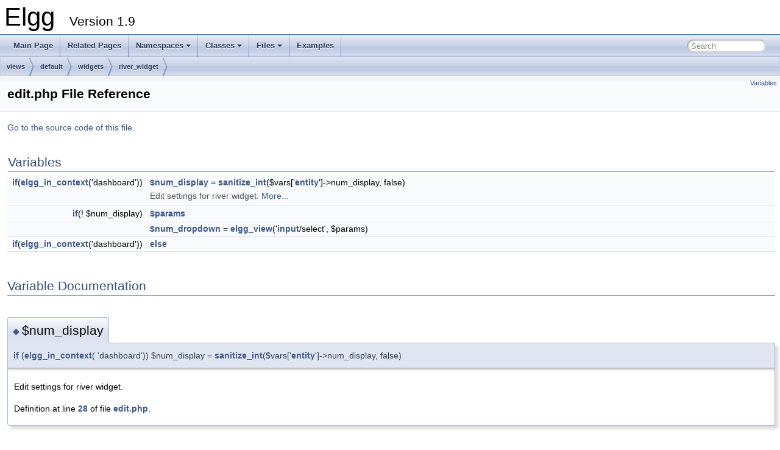

--- FILE ---
content_type: text/html
request_url: http://reference.elgg.org/1.9/views_2default_2widgets_2river__widget_2edit_8php.html
body_size: 3168
content:
<!DOCTYPE html PUBLIC "-//W3C//DTD XHTML 1.0 Transitional//EN" "https://www.w3.org/TR/xhtml1/DTD/xhtml1-transitional.dtd">
<html xmlns="http://www.w3.org/1999/xhtml">
<head>
<meta http-equiv="Content-Type" content="text/xhtml;charset=UTF-8"/>
<meta http-equiv="X-UA-Compatible" content="IE=9"/>
<meta name="generator" content="Doxygen 1.9.1"/>
<meta name="viewport" content="width=device-width, initial-scale=1"/>
<title>Elgg: views/default/widgets/river_widget/edit.php File Reference</title>
<link href="tabs.css" rel="stylesheet" type="text/css"/>
<script type="text/javascript" src="jquery.js"></script>
<script type="text/javascript" src="dynsections.js"></script>
<link href="search/search.css" rel="stylesheet" type="text/css"/>
<script type="text/javascript" src="search/searchdata.js"></script>
<script type="text/javascript" src="search/search.js"></script>
<link href="doxygen.css" rel="stylesheet" type="text/css" />
</head>
<body>
<div id="top"><!-- do not remove this div, it is closed by doxygen! -->
<div id="titlearea">
<table cellspacing="0" cellpadding="0">
 <tbody>
 <tr style="height: 56px;">
  <td id="projectalign" style="padding-left: 0.5em;">
   <div id="projectname">Elgg
   &#160;<span id="projectnumber">Version 1.9</span>
   </div>
  </td>
 </tr>
 </tbody>
</table>
</div>
<!-- end header part -->
<!-- Generated by Doxygen 1.9.1 -->
<script type="text/javascript">
/* @license magnet:?xt=urn:btih:cf05388f2679ee054f2beb29a391d25f4e673ac3&amp;dn=gpl-2.0.txt GPL-v2 */
var searchBox = new SearchBox("searchBox", "search",false,'Search','.html');
/* @license-end */
</script>
<script type="text/javascript" src="menudata.js"></script>
<script type="text/javascript" src="menu.js"></script>
<script type="text/javascript">
/* @license magnet:?xt=urn:btih:cf05388f2679ee054f2beb29a391d25f4e673ac3&amp;dn=gpl-2.0.txt GPL-v2 */
$(function() {
  initMenu('',true,false,'search.php','Search');
  $(document).ready(function() { init_search(); });
});
/* @license-end */</script>
<div id="main-nav"></div>
<!-- window showing the filter options -->
<div id="MSearchSelectWindow"
     onmouseover="return searchBox.OnSearchSelectShow()"
     onmouseout="return searchBox.OnSearchSelectHide()"
     onkeydown="return searchBox.OnSearchSelectKey(event)">
</div>

<!-- iframe showing the search results (closed by default) -->
<div id="MSearchResultsWindow">
<iframe src="javascript:void(0)" frameborder="0" 
        name="MSearchResults" id="MSearchResults">
</iframe>
</div>

<div id="nav-path" class="navpath">
  <ul>
<li class="navelem"><a class="el" href="dir_810e6677597a758262d47477e73b118d.html">views</a></li><li class="navelem"><a class="el" href="dir_107471a1439ea0f4bed49264c72c94f1.html">default</a></li><li class="navelem"><a class="el" href="dir_bcef3c56532b32d26807ac46d9e64967.html">widgets</a></li><li class="navelem"><a class="el" href="dir_1eef7f58f4a5b3172d977b28b49407f6.html">river_widget</a></li>  </ul>
</div>
</div><!-- top -->
<div class="header">
  <div class="summary">
<a href="#var-members">Variables</a>  </div>
  <div class="headertitle">
<div class="title">edit.php File Reference</div>  </div>
</div><!--header-->
<div class="contents">

<p><a href="views_2default_2widgets_2river__widget_2edit_8php_source.html">Go to the source code of this file.</a></p>
<table class="memberdecls">
<tr class="heading"><td colspan="2"><h2 class="groupheader"><a name="var-members"></a>
Variables</h2></td></tr>
<tr class="memitem:ac46da5e384b99069b7d3d420b23043b7"><td class="memItemLeft" align="right" valign="top"><a class="el" href="json_2river_2item_8php.html#a60d7786e537eac311efe561bae9ff399">if</a>(<a class="el" href="pageowner_8php.html#ac9fb0c653fbdc69e1e376f012ca9a28b">elgg_in_context</a>('dashboard'))&#160;</td><td class="memItemRight" valign="bottom"><a class="el" href="views_2default_2widgets_2river__widget_2edit_8php.html#ac46da5e384b99069b7d3d420b23043b7">$num_display</a> = <a class="el" href="engine_2lib_2database_8php.html#a26d4fc34fc71f9a43976e7d2f11d7ebe">sanitize_int</a>($vars['<a class="el" href="views_2default_2css_2elements_2navigation_8php.html#abd473e7c663336af12536c494e1dbba0">entity</a>']-&gt;num_display, false)</td></tr>
<tr class="memdesc:ac46da5e384b99069b7d3d420b23043b7"><td class="mdescLeft">&#160;</td><td class="mdescRight">Edit settings for river widget.  <a href="views_2default_2widgets_2river__widget_2edit_8php.html#ac46da5e384b99069b7d3d420b23043b7">More...</a><br /></td></tr>
<tr class="separator:ac46da5e384b99069b7d3d420b23043b7"><td class="memSeparator" colspan="2">&#160;</td></tr>
<tr class="memitem:a475715457f9839f0bf3549c903352127"><td class="memItemLeft" align="right" valign="top"><a class="el" href="json_2river_2item_8php.html#a60d7786e537eac311efe561bae9ff399">if</a>(! $num_display)&#160;</td><td class="memItemRight" valign="bottom"><a class="el" href="views_2default_2widgets_2river__widget_2edit_8php.html#a475715457f9839f0bf3549c903352127">$params</a></td></tr>
<tr class="separator:a475715457f9839f0bf3549c903352127"><td class="memSeparator" colspan="2">&#160;</td></tr>
<tr class="memitem:adcbb8c3c0ea9b68366fc57958c7aa283"><td class="memItemLeft" align="right" valign="top">&#160;</td><td class="memItemRight" valign="bottom"><a class="el" href="views_2default_2widgets_2river__widget_2edit_8php.html#adcbb8c3c0ea9b68366fc57958c7aa283">$num_dropdown</a> = <a class="el" href="views_8php.html#a93a15671641481a1a2a1afd676e9bdf3">elgg_view</a>('<a class="el" href="forms_8php.html#a37b0a2692d8de195c981824f1ea80ff0">input</a>/select', $params)</td></tr>
<tr class="separator:adcbb8c3c0ea9b68366fc57958c7aa283"><td class="memSeparator" colspan="2">&#160;</td></tr>
<tr class="memitem:a4d12b15315fb7ab071ba3f4f2386e34a"><td class="memItemLeft" align="right" valign="top"><a class="el" href="json_2river_2item_8php.html#a60d7786e537eac311efe561bae9ff399">if</a>(<a class="el" href="pageowner_8php.html#ac9fb0c653fbdc69e1e376f012ca9a28b">elgg_in_context</a>('dashboard'))&#160;</td><td class="memItemRight" valign="bottom"><a class="el" href="views_2default_2widgets_2river__widget_2edit_8php.html#a4d12b15315fb7ab071ba3f4f2386e34a">else</a></td></tr>
<tr class="separator:a4d12b15315fb7ab071ba3f4f2386e34a"><td class="memSeparator" colspan="2">&#160;</td></tr>
</table>
<h2 class="groupheader">Variable Documentation</h2>
<a id="ac46da5e384b99069b7d3d420b23043b7"></a>
<h2 class="memtitle"><span class="permalink"><a href="#ac46da5e384b99069b7d3d420b23043b7">&#9670;&nbsp;</a></span>$num_display</h2>

<div class="memitem">
<div class="memproto">
      <table class="memname">
        <tr>
          <td class="memname"><a class="el" href="json_2river_2item_8php.html#a60d7786e537eac311efe561bae9ff399">if</a> (<a class="el" href="pageowner_8php.html#ac9fb0c653fbdc69e1e376f012ca9a28b">elgg_in_context</a>( 'dashboard')) $num_display = <a class="el" href="engine_2lib_2database_8php.html#a26d4fc34fc71f9a43976e7d2f11d7ebe">sanitize_int</a>($vars['<a class="el" href="views_2default_2css_2elements_2navigation_8php.html#abd473e7c663336af12536c494e1dbba0">entity</a>']-&gt;num_display, false)</td>
        </tr>
      </table>
</div><div class="memdoc">

<p>Edit settings for river widget. </p>

<p class="definition">Definition at line <a class="el" href="views_2default_2widgets_2river__widget_2edit_8php_source.html#l00028">28</a> of file <a class="el" href="views_2default_2widgets_2river__widget_2edit_8php_source.html">edit.php</a>.</p>

</div>
</div>
<a id="adcbb8c3c0ea9b68366fc57958c7aa283"></a>
<h2 class="memtitle"><span class="permalink"><a href="#adcbb8c3c0ea9b68366fc57958c7aa283">&#9670;&nbsp;</a></span>$num_dropdown</h2>

<div class="memitem">
<div class="memproto">
      <table class="memname">
        <tr>
          <td class="memname">$num_dropdown = <a class="el" href="views_8php.html#a93a15671641481a1a2a1afd676e9bdf3">elgg_view</a>('<a class="el" href="forms_8php.html#a37b0a2692d8de195c981824f1ea80ff0">input</a>/select', $params)</td>
        </tr>
      </table>
</div><div class="memdoc">

<p class="definition">Definition at line <a class="el" href="views_2default_2widgets_2river__widget_2edit_8php_source.html#l00039">39</a> of file <a class="el" href="views_2default_2widgets_2river__widget_2edit_8php_source.html">edit.php</a>.</p>

</div>
</div>
<a id="a475715457f9839f0bf3549c903352127"></a>
<h2 class="memtitle"><span class="permalink"><a href="#a475715457f9839f0bf3549c903352127">&#9670;&nbsp;</a></span>$params</h2>

<div class="memitem">
<div class="memproto">
      <table class="memname">
        <tr>
          <td class="memname"><a class="el" href="json_2river_2item_8php.html#a60d7786e537eac311efe561bae9ff399">if</a> (! $num_display) $params</td>
        </tr>
      </table>
</div><div class="memdoc">
<b>Initial value:</b><div class="fragment"><div class="line">= array(</div>
<div class="line">    <span class="stringliteral">&#39;name&#39;</span> =&gt; <span class="stringliteral">&#39;params[num_display]&#39;</span>,</div>
<div class="line">    <span class="stringliteral">&#39;value&#39;</span> =&gt; <a class="code" href="views_2default_2widgets_2banned__users_2edit_8php.html#a6fd5186783e5fa0f4b9f8538863c469b">$num_display</a>,</div>
<div class="line">    <span class="stringliteral">&#39;options&#39;</span> =&gt; array(5, 8, 10, 12, 15, 20),</div>
<div class="line">)</div>
<div class="ttc" id="aviews_2default_2widgets_2banned__users_2edit_8php_html_a6fd5186783e5fa0f4b9f8538863c469b"><div class="ttname"><a href="views_2default_2widgets_2banned__users_2edit_8php.html#a6fd5186783e5fa0f4b9f8538863c469b">$num_display</a></div><div class="ttdeci">$num_display</div><div class="ttdoc">Banned users widget edit view.</div><div class="ttdef"><b>Definition:</b> <a href="views_2default_2widgets_2banned__users_2edit_8php_source.html#l00006">edit.php:6</a></div></div>
</div><!-- fragment -->
<p class="definition">Definition at line <a class="el" href="views_2default_2widgets_2river__widget_2edit_8php_source.html#l00034">34</a> of file <a class="el" href="views_2default_2widgets_2river__widget_2edit_8php_source.html">edit.php</a>.</p>

</div>
</div>
<a id="a4d12b15315fb7ab071ba3f4f2386e34a"></a>
<h2 class="memtitle"><span class="permalink"><a href="#a4d12b15315fb7ab071ba3f4f2386e34a">&#9670;&nbsp;</a></span>else</h2>

<div class="memitem">
<div class="memproto">
      <table class="memname">
        <tr>
          <td class="memname"><a class="el" href="json_2river_2item_8php.html#a60d7786e537eac311efe561bae9ff399">if</a> (<a class="el" href="pageowner_8php.html#ac9fb0c653fbdc69e1e376f012ca9a28b">elgg_in_context</a>( 'dashboard')) else</td>
        </tr>
      </table>
</div><div class="memdoc">
<b>Initial value:</b><div class="fragment"><div class="line">{</div>
<div class="line">    <a class="code" href="actions_2widgets_2add_8php.html#ae05dedb802ada0155efdece2044fed64">$context</a> = <span class="stringliteral">&#39;profile&#39;</span></div>
<div class="ttc" id="aactions_2widgets_2add_8php_html_ae05dedb802ada0155efdece2044fed64"><div class="ttname"><a href="actions_2widgets_2add_8php.html#ae05dedb802ada0155efdece2044fed64">$context</a></div><div class="ttdeci">$context</div><div class="ttdef"><b>Definition:</b> <a href="actions_2widgets_2add_8php_source.html#l00011">add.php:11</a></div></div>
</div><!-- fragment -->
<p class="definition">Definition at line <a class="el" href="views_2default_2widgets_2river__widget_2edit_8php_source.html#l00051">51</a> of file <a class="el" href="views_2default_2widgets_2river__widget_2edit_8php_source.html">edit.php</a>.</p>

</div>
</div>
</div><!-- contents -->
<!-- start footer part -->
<hr class="footer"/><address class="footer"><small>
Generated on Fri Jan 16 2026 00:00:31 for Elgg by&#160;<a href="https://www.doxygen.org/index.html"><img class="footer" src="doxygen.svg" width="104" height="31" alt="doxygen"/></a> 1.9.1
</small></address>
</body>
</html>
